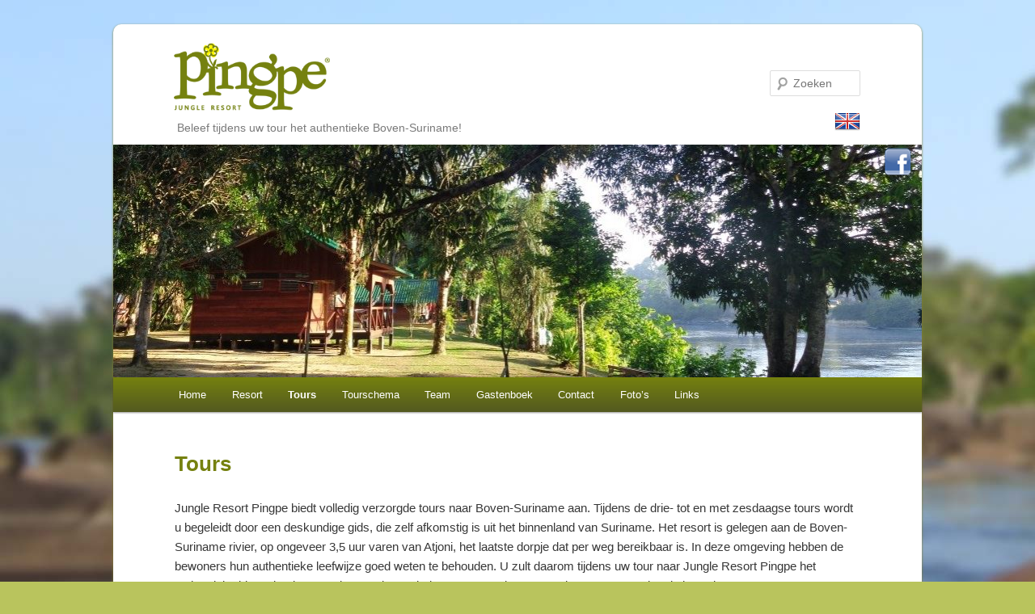

--- FILE ---
content_type: text/html; charset=UTF-8
request_url: https://www.jungleresortpingpe.com/tours/
body_size: 4334
content:
<!DOCTYPE html>
<!--[if IE 6]>
<html id="ie6" lang="nl">
<![endif]-->
<!--[if IE 7]>
<html id="ie7" lang="nl">
<![endif]-->
<!--[if IE 8]>
<html id="ie8" lang="nl">
<![endif]-->
<!--[if !(IE 6) | !(IE 7) | !(IE 8)  ]><!-->
<html lang="nl">
<!--<![endif]-->
<head>
<meta charset="UTF-8" />
<meta name="viewport" content="width=device-width" />
<title>Tours | Jungle Resort Pingpe</title>
<link rel="shortcut icon" href="http://jungleresortpingpe.com/favicon.ico" />
<link rel="stylesheet" type="text/css" media="all" href="https://www.jungleresortpingpe.com/wp-content/themes/pingpe/style.css" />
<link rel="pingback" href="https://www.jungleresortpingpe.com/xmlrpc.php" />
<!--[if lt IE 9]>
<script src="https://www.jungleresortpingpe.com/wp-content/themes/pingpe/js/html5.js" type="text/javascript"></script>
<![endif]-->



<link rel='dns-prefetch' href='//s.w.org' />
<link rel="alternate" type="application/rss+xml" title="Jungle Resort Pingpe &raquo; Feed" href="https://www.jungleresortpingpe.com/feed/" />
<link rel="alternate" type="application/rss+xml" title="Jungle Resort Pingpe &raquo; Reactiesfeed" href="https://www.jungleresortpingpe.com/comments/feed/" />
<link rel="alternate" type="application/rss+xml" title="Jungle Resort Pingpe &raquo; Tours Reactiesfeed" href="https://www.jungleresortpingpe.com/tours/feed/" />
		<script type="text/javascript">
			window._wpemojiSettings = {"baseUrl":"https:\/\/s.w.org\/images\/core\/emoji\/2.2.1\/72x72\/","ext":".png","svgUrl":"https:\/\/s.w.org\/images\/core\/emoji\/2.2.1\/svg\/","svgExt":".svg","source":{"concatemoji":"https:\/\/www.jungleresortpingpe.com\/wp-includes\/js\/wp-emoji-release.min.js?ver=4.7.29"}};
			!function(t,a,e){var r,n,i,o=a.createElement("canvas"),l=o.getContext&&o.getContext("2d");function c(t){var e=a.createElement("script");e.src=t,e.defer=e.type="text/javascript",a.getElementsByTagName("head")[0].appendChild(e)}for(i=Array("flag","emoji4"),e.supports={everything:!0,everythingExceptFlag:!0},n=0;n<i.length;n++)e.supports[i[n]]=function(t){var e,a=String.fromCharCode;if(!l||!l.fillText)return!1;switch(l.clearRect(0,0,o.width,o.height),l.textBaseline="top",l.font="600 32px Arial",t){case"flag":return(l.fillText(a(55356,56826,55356,56819),0,0),o.toDataURL().length<3e3)?!1:(l.clearRect(0,0,o.width,o.height),l.fillText(a(55356,57331,65039,8205,55356,57096),0,0),e=o.toDataURL(),l.clearRect(0,0,o.width,o.height),l.fillText(a(55356,57331,55356,57096),0,0),e!==o.toDataURL());case"emoji4":return l.fillText(a(55357,56425,55356,57341,8205,55357,56507),0,0),e=o.toDataURL(),l.clearRect(0,0,o.width,o.height),l.fillText(a(55357,56425,55356,57341,55357,56507),0,0),e!==o.toDataURL()}return!1}(i[n]),e.supports.everything=e.supports.everything&&e.supports[i[n]],"flag"!==i[n]&&(e.supports.everythingExceptFlag=e.supports.everythingExceptFlag&&e.supports[i[n]]);e.supports.everythingExceptFlag=e.supports.everythingExceptFlag&&!e.supports.flag,e.DOMReady=!1,e.readyCallback=function(){e.DOMReady=!0},e.supports.everything||(r=function(){e.readyCallback()},a.addEventListener?(a.addEventListener("DOMContentLoaded",r,!1),t.addEventListener("load",r,!1)):(t.attachEvent("onload",r),a.attachEvent("onreadystatechange",function(){"complete"===a.readyState&&e.readyCallback()})),(r=e.source||{}).concatemoji?c(r.concatemoji):r.wpemoji&&r.twemoji&&(c(r.twemoji),c(r.wpemoji)))}(window,document,window._wpemojiSettings);
		</script>
		<style type="text/css">
img.wp-smiley,
img.emoji {
	display: inline !important;
	border: none !important;
	box-shadow: none !important;
	height: 1em !important;
	width: 1em !important;
	margin: 0 .07em !important;
	vertical-align: -0.1em !important;
	background: none !important;
	padding: 0 !important;
}
</style>
<link rel='stylesheet' id='tribe-events-calendar-style-css'  href='https://www.jungleresortpingpe.com/wp-content/plugins/the-events-calendar/resources/events.css?ver=4.7.29' type='text/css' media='all' />
<script type='text/javascript' src='https://www.jungleresortpingpe.com/wp-includes/js/jquery/jquery.js?ver=1.12.4'></script>
<script type='text/javascript' src='https://www.jungleresortpingpe.com/wp-includes/js/jquery/jquery-migrate.min.js?ver=1.4.1'></script>
<script type='text/javascript'>
/* <![CDATA[ */
var flickrapi = {"apikey":"db257985a80f4ac79128dc504e89e159","baseurl":"https:\/\/www.jungleresortpingpe.com\/wp-content\/plugins\/flickr-api","ajaxurl":"https:\/\/www.jungleresortpingpe.com\/wp-admin\/admin-ajax.php","display":"","shortcode":"flickrapi"};
/* ]]> */
</script>
<script type='text/javascript' src='https://www.jungleresortpingpe.com/wp-content/plugins/flickr-api/js/plugin.js?ver=4.7.29'></script>
<link rel='https://api.w.org/' href='https://www.jungleresortpingpe.com/wp-json/' />
<link rel="EditURI" type="application/rsd+xml" title="RSD" href="https://www.jungleresortpingpe.com/xmlrpc.php?rsd" />
<link rel="wlwmanifest" type="application/wlwmanifest+xml" href="https://www.jungleresortpingpe.com/wp-includes/wlwmanifest.xml" /> 
<meta name="generator" content="WordPress 4.7.29" />
<link rel="canonical" href="https://www.jungleresortpingpe.com/tours/" />
<link rel='shortlink' href='https://www.jungleresortpingpe.com/?p=48' />
<link rel="alternate" type="application/json+oembed" href="https://www.jungleresortpingpe.com/wp-json/oembed/1.0/embed?url=https%3A%2F%2Fwww.jungleresortpingpe.com%2Ftours%2F" />
<link rel="alternate" type="text/xml+oembed" href="https://www.jungleresortpingpe.com/wp-json/oembed/1.0/embed?url=https%3A%2F%2Fwww.jungleresortpingpe.com%2Ftours%2F&#038;format=xml" />
		<style type="text/css">.recentcomments a{display:inline !important;padding:0 !important;margin:0 !important;}</style>
		</head>

<body >
<div id="page" class="hfeed">
	<header id="branding" role="banner">
			<hgroup>
				<h1 id="site-title">
					<a href="https://www.jungleresortpingpe.com/" title="Jungle Resort Pingpe" rel="home">
						<img src="https://www.jungleresortpingpe.com/wp-content/themes/pingpe/images/logo.png" alt="Jungle Resort Pingpe"/>
						<span>Jungle Resort Pingpe</span>
					</a>
				</h1>
				<h2 id="site-description">Beleef tijdens uw tour het authentieke Boven-Suriname!</h2>
			</hgroup>

						
			<a href="https://www.jungleresortpingpe.com/en" class="language-switch" title="go to the english translation of this site"><img alt="english" src="https://www.jungleresortpingpe.com/wp-content/themes/pingpe/images/icon-english.png"/></a>
			
			<a href="https://www.jungleresortpingpe.com/">
									<img src="https://www.jungleresortpingpe.com/wp-content/uploads/2017/11/cropped-Header-oord-2.jpg" width="1000" height="288" alt="" />
							</a>
			
								<form method="get" id="searchform" action="https://www.jungleresortpingpe.com/">
		<label for="s" class="assistive-text">Zoeken</label>
		<input type="text" class="field" name="s" id="s" placeholder="Zoeken" />
		<input type="submit" class="submit" name="submit" id="searchsubmit" value="Zoeken" />
	</form>
			
			<nav id="access" role="navigation">
				<h3 class="assistive-text">Hoofdmenu</h3>
								<div class="skip-link"><a class="assistive-text" href="#content" title="Spring naar de primaire inhoud">Spring naar de primaire inhoud</a></div>
				<div class="skip-link"><a class="assistive-text" href="#secondary" title="Spring naar de secundaire inhoud">Spring naar de secundaire inhoud</a></div>
								<div class="menu-pingpe-container"><ul id="menu-pingpe" class="menu"><li id="menu-item-483" class="menu-item menu-item-type-custom menu-item-object-custom menu-item-483"><a href="http://jungleresortpingpe.com/">Home</a></li>
<li id="menu-item-484" class="menu-item menu-item-type-post_type menu-item-object-page menu-item-has-children menu-item-484"><a href="https://www.jungleresortpingpe.com/het-resort-jungle-resort-pingpe/">Resort</a>
<ul class="sub-menu">
	<li id="menu-item-485" class="menu-item menu-item-type-post_type menu-item-object-page menu-item-485"><a href="https://www.jungleresortpingpe.com/het-resort-jungle-resort-pingpe/accomodatie/">Accommodatie</a></li>
	<li id="menu-item-486" class="menu-item menu-item-type-post_type menu-item-object-page menu-item-486"><a href="https://www.jungleresortpingpe.com/het-resort-jungle-resort-pingpe/dorp-pingpe/">Dorp Pingpe</a></li>
	<li id="menu-item-1943" class="menu-item menu-item-type-post_type menu-item-object-page menu-item-1943"><a href="https://www.jungleresortpingpe.com/het-resort-jungle-resort-pingpe/projecten-pingpe/">Projecten Pingpe</a></li>
</ul>
</li>
<li id="menu-item-487" class="menu-item menu-item-type-post_type menu-item-object-page current-menu-item page_item page-item-48 current_page_item menu-item-has-children menu-item-487"><a href="https://www.jungleresortpingpe.com/tours/">Tours</a>
<ul class="sub-menu">
	<li id="menu-item-488" class="menu-item menu-item-type-post_type menu-item-object-page menu-item-488"><a href="https://www.jungleresortpingpe.com/tours/3-daagse-tour/">3 daagse tour</a></li>
	<li id="menu-item-489" class="menu-item menu-item-type-post_type menu-item-object-page menu-item-489"><a href="https://www.jungleresortpingpe.com/tours/4-dagen-jungle-resort-pingpe/">4 daagse tour</a></li>
	<li id="menu-item-1941" class="menu-item menu-item-type-post_type menu-item-object-page menu-item-1941"><a href="https://www.jungleresortpingpe.com/tours/4-daagse-tour-back-to-basic/">4 daagse tour Back-to-Basic</a></li>
	<li id="menu-item-490" class="menu-item menu-item-type-post_type menu-item-object-page menu-item-490"><a href="https://www.jungleresortpingpe.com/tours/5-dagen-jungle-resort-pingpe/">5 daagse tour</a></li>
	<li id="menu-item-491" class="menu-item menu-item-type-post_type menu-item-object-page menu-item-491"><a href="https://www.jungleresortpingpe.com/tours/5-dagen-back-to-basic-jungle-resort-pinpge/">5 daagse tour Back-To-Basic</a></li>
	<li id="menu-item-492" class="menu-item menu-item-type-post_type menu-item-object-page menu-item-492"><a href="https://www.jungleresortpingpe.com/tours/6-dagen-back-to-basic-jungle-resort-pingpe/">6 daagse tour Back-To-Basic</a></li>
	<li id="menu-item-4307" class="menu-item menu-item-type-post_type menu-item-object-page menu-item-4307"><a href="https://www.jungleresortpingpe.com/tours/brownsberg-ston-island-combinatie-tour/">Brownsberg &#038; Ston Island (combinatie) tour</a></li>
	<li id="menu-item-493" class="menu-item menu-item-type-post_type menu-item-object-page menu-item-493"><a href="https://www.jungleresortpingpe.com/tarieven-tours-jungle-resort-pingpe/">Tarieven</a></li>
</ul>
</li>
<li id="menu-item-494" class="menu-item menu-item-type-post_type menu-item-object-page menu-item-494"><a href="https://www.jungleresortpingpe.com/tourschema/">Tourschema</a></li>
<li id="menu-item-495" class="menu-item menu-item-type-post_type menu-item-object-page menu-item-495"><a href="https://www.jungleresortpingpe.com/team-jungle-resort-pingpe/">Team</a></li>
<li id="menu-item-496" class="menu-item menu-item-type-post_type menu-item-object-page menu-item-496"><a href="https://www.jungleresortpingpe.com/gastenboek/">Gastenboek</a></li>
<li id="menu-item-497" class="menu-item menu-item-type-post_type menu-item-object-page menu-item-497"><a href="https://www.jungleresortpingpe.com/contact/">Contact</a></li>
<li id="menu-item-1976" class="menu-item menu-item-type-post_type menu-item-object-page menu-item-1976"><a href="https://www.jungleresortpingpe.com/fotos/">Foto&#8217;s</a></li>
<li id="menu-item-498" class="menu-item menu-item-type-post_type menu-item-object-page menu-item-498"><a href="https://www.jungleresortpingpe.com/externelinks/">Links</a></li>
</ul></div>			</nav><!-- #access -->
			<a href="https://www.facebook.com/pages/Jungle-Resort-Pingpe/179764972077585" class="facebook" title="Find us on Facebook"><img alt="Find us on Facebook" src="https://www.jungleresortpingpe.com/wp-content/themes/pingpe/images/facebook-icon.png"/></a>
	</header><!-- #branding -->


	<div id="main">
		<div id="primary">
			<div id="content" role="main">

				
					
<article id="post-48" class="post-48 page type-page status-publish hentry">
	<header class="entry-header">
		<h1 class="entry-title">Tours</h1>
	</header><!-- .entry-header -->

	<div class="entry-content">
		<p>Jungle Resort Pingpe biedt volledig verzorgde tours naar Boven-Suriname aan. Tijdens de drie- tot en met zesdaagse tours wordt u begeleidt door een deskundige gids, die zelf afkomstig is uit het binnenland van Suriname. Het resort is gelegen aan de Boven-Suriname rivier, op ongeveer 3,5 uur varen van Atjoni, het laatste dorpje dat per weg bereikbaar is. In deze omgeving hebben de bewoners hun authentieke leefwijze goed weten te behouden. U zult daarom tijdens uw tour naar Jungle Resort Pingpe het authentieke binnenland van Suriname zien en beleven. En nog lang na genieten van uw vakantie in Suriname.</p>
<p>Wij werken met een zorgvuldig vastgesteld programma, waarbij een goede mix is gemaakt tussen natuur en cultuur. Onze enthousiaste gids informeert u uitgebreid over de cultuur, leefwijze, flora en fauna van het gebied. Natuurlijk houdt de gids rekening met uw interesses en wensen.</p>
<h3>Uniek in ons aanbod is de meerdaagse jungletocht, the &#8216;Back-to-Basic Experience&#8217;!</h3>
<p>Tijdens deze 2- of 3-daagse ‘jungle experience’ ontdekt u de jungle van Suriname op een avontuurlijke wijze! Vanuit het dorp Pingpe loopt u in ca. 4 uur, afhankelijk van het looptempo van de groep, naar een grote kreek. Tijdens het wandelen, maakt onze gids een pad voor u vrij en daar waar nodig legt hij boomstammen neer om door kreekjes te kunnen lopen. De gids informeert u uitgebreid over de flora en fauna, de wijze waarop medicinale planten uit het bos worden gebruikt in dit gebied. Bij de kreek bevindt zich een provisorisch gebouwd kamp, waar u overnacht in een hangmat met klamboe. Aangekomen op kamp Anjoemara, kunt u genieten van de geluiden van het oerwoud, baden in de sula, vissen of relaxen in uw hangmat. Een avontuur waarbij u ’s avonds wellicht uw eigen gevangen Anjoemara kunt eten. Tijdens deze experience beleeft u de onaangetaste jungle op unieke wijze en vergeet u het leven daarbuiten!</p>
<p>Neem alvast een voorproefje op uw Back-to-Basic tour!<br />
<iframe src="http://www.youtube.com/embed/m88AFJ8AxYo" width="560" height="315" frameborder="0"></iframe></p>
			</div><!-- .entry-content -->
	<footer class="entry-meta">
			</footer><!-- .entry-meta -->
</article><!-- #post-48 -->

					
				
			</div><!-- #content -->
		</div><!-- #primary -->


	</div><!-- #main -->

	<footer id="colophon" role="contentinfo">

			

			<div id="site-generator">
				Geniet van uw tour naar de jungle van Suriname
			</div>
	</footer><!-- #colophon -->
</div><!-- #page -->

<!-- Piwik -->
<script type="text/javascript">
var pkBaseURL = (("https:" == document.location.protocol) ? "https://jungleresortpingpe.com/piwik/" : "http://jungleresortpingpe.com/piwik/");
document.write(unescape("%3Cscript src='" + pkBaseURL + "js/' type='text/javascript'%3E%3C/script%3E"));
</script><script type="text/javascript">
try {
  var piwikTracker = Piwik.getTracker(pkBaseURL + "js/", 1);
  piwikTracker.trackPageView();
  piwikTracker.enableLinkTracking();
} catch( err ) {}
</script>
<!-- End Piwik Tracking Code -->
<script type='text/javascript' src='https://www.jungleresortpingpe.com/wp-includes/js/comment-reply.min.js?ver=4.7.29'></script>
<script type='text/javascript' src='https://www.jungleresortpingpe.com/wp-includes/js/wp-embed.min.js?ver=4.7.29'></script>

</body>
</html>

--- FILE ---
content_type: application/javascript; charset=UTF-8
request_url: https://jungleresortpingpe.com/piwik/js/
body_size: 8711
content:
/*!
 * Piwik - Web Analytics
 *
 * JavaScript tracking client
 *
 * @link http://piwik.org
 * @source https://github.com/piwik/piwik/blob/master/js/piwik.js
 * @license http://piwik.org/free-software/bsd/ Simplified BSD (also in js/LICENSE.txt)
 */
if(typeof JSON2!=="object"){JSON2={}}(function(){function d(f){return f<10?"0"+f:f}function l(n,m){var f=Object.prototype.toString.apply(n);if(f==="[object Date]"){return isFinite(n.valueOf())?n.getUTCFullYear()+"-"+d(n.getUTCMonth()+1)+"-"+d(n.getUTCDate())+"T"+d(n.getUTCHours())+":"+d(n.getUTCMinutes())+":"+d(n.getUTCSeconds())+"Z":null}if(f==="[object String]"||f==="[object Number]"||f==="[object Boolean]"){return n.valueOf()}if(f!=="[object Array]"&&typeof n.toJSON==="function"){return n.toJSON(m)}return n}var c=new RegExp("[\u0000\u00ad\u0600-\u0604\u070f\u17b4\u17b5\u200c-\u200f\u2028-\u202f\u2060-\u206f\ufeff\ufff0-\uffff]","g"),e='\\\\\\"\x00-\x1f\x7f-\x9f\u00ad\u0600-\u0604\u070f\u17b4\u17b5\u200c-\u200f\u2028-\u202f\u2060-\u206f\ufeff\ufff0-\uffff]',i=new RegExp("["+e,"g"),j,b,k={"\b":"\\b","\t":"\\t","\n":"\\n","\f":"\\f","\r":"\\r",'"':'\\"',"\\":"\\\\"},h;
function a(f){i.lastIndex=0;return i.test(f)?'"'+f.replace(i,function(m){var n=k[m];return typeof n==="string"?n:"\\u"+("0000"+m.charCodeAt(0).toString(16)).slice(-4)})+'"':'"'+f+'"'}function g(s,p){var n,m,t,f,q=j,o,r=p[s];if(r&&typeof r==="object"){r=l(r,s)}if(typeof h==="function"){r=h.call(p,s,r)}switch(typeof r){case"string":return a(r);case"number":return isFinite(r)?String(r):"null";case"boolean":case"null":return String(r);case"object":if(!r){return"null"}j+=b;o=[];if(Object.prototype.toString.apply(r)==="[object Array]"){f=r.length;for(n=0;n<f;n+=1){o[n]=g(n,r)||"null"}t=o.length===0?"[]":j?"[\n"+j+o.join(",\n"+j)+"\n"+q+"]":"["+o.join(",")+"]";j=q;return t}if(h&&typeof h==="object"){f=h.length;for(n=0;n<f;n+=1){if(typeof h[n]==="string"){m=h[n];t=g(m,r);if(t){o.push(a(m)+(j?": ":":")+t)}}}}else{for(m in r){if(Object.prototype.hasOwnProperty.call(r,m)){t=g(m,r);if(t){o.push(a(m)+(j?": ":":")+t)}}}}t=o.length===0?"{}":j?"{\n"+j+o.join(",\n"+j)+"\n"+q+"}":"{"+o.join(",")+"}";j=q;
return t}}if(typeof JSON2.stringify!=="function"){JSON2.stringify=function(o,m,n){var f;j="";b="";if(typeof n==="number"){for(f=0;f<n;f+=1){b+=" "}}else{if(typeof n==="string"){b=n}}h=m;if(m&&typeof m!=="function"&&(typeof m!=="object"||typeof m.length!=="number")){throw new Error("JSON2.stringify")}return g("",{"":o})}}if(typeof JSON2.parse!=="function"){JSON2.parse=function(o,f){var n;function m(s,r){var q,p,t=s[r];if(t&&typeof t==="object"){for(q in t){if(Object.prototype.hasOwnProperty.call(t,q)){p=m(t,q);if(p!==undefined){t[q]=p}else{delete t[q]}}}}return f.call(s,r,t)}o=String(o);c.lastIndex=0;if(c.test(o)){o=o.replace(c,function(p){return"\\u"+("0000"+p.charCodeAt(0).toString(16)).slice(-4)})}if((new RegExp("^[\\],:{}\\s]*$")).test(o.replace(new RegExp('\\\\(?:["\\\\/bfnrt]|u[0-9a-fA-F]{4})',"g"),"@").replace(new RegExp('"[^"\\\\\n\r]*"|true|false|null|-?\\d+(?:\\.\\d*)?(?:[eE][+\\-]?\\d+)?',"g"),"]").replace(new RegExp("(?:^|:|,)(?:\\s*\\[)+","g"),""))){n=eval("("+o+")");
return typeof f==="function"?m({"":n},""):n}throw new SyntaxError("JSON2.parse")}}}());if(typeof _paq!=="object"){_paq=[]}if(typeof Piwik!=="object"){Piwik=(function(){var h,a={},q=document,d=navigator,D=screen,A=window,e=A.performance||A.mozPerformance||A.msPerformance||A.webkitPerformance,n=false,y=[],k=A.encodeURIComponent,z=A.decodeURIComponent,f=unescape,E,H,c;function s(P){var i=typeof P;return i!=="undefined"}function o(i){return typeof i==="function"}function C(i){return typeof i==="object"}function l(i){return typeof i==="string"||i instanceof String}function K(){var P,R,Q;for(P=0;P<arguments.length;P+=1){Q=arguments[P];R=Q.shift();if(l(R)){E[R].apply(E,Q)}else{R.apply(E,Q)}}}function N(R,Q,P,i){if(R.addEventListener){R.addEventListener(Q,P,i);return true}if(R.attachEvent){return R.attachEvent("on"+Q,P)}R["on"+Q]=P}function I(Q,T){var P="",S,R;for(S in a){if(Object.prototype.hasOwnProperty.call(a,S)){R=a[S][Q];if(o(R)){P+=R(T)}}}return P}function L(){var i;I("unload");if(h){do{i=new Date()
}while(i.getTimeAlias()<h)}}function J(){var P;if(!n){n=true;I("load");for(P=0;P<y.length;P++){y[P]()}}return true}function m(){var P;if(q.addEventListener){N(q,"DOMContentLoaded",function i(){q.removeEventListener("DOMContentLoaded",i,false);J()})}else{if(q.attachEvent){q.attachEvent("onreadystatechange",function i(){if(q.readyState==="complete"){q.detachEvent("onreadystatechange",i);J()}});if(q.documentElement.doScroll&&A===A.top){(function i(){if(!n){try{q.documentElement.doScroll("left")}catch(Q){setTimeout(i,0);return}J()}}())}}}if((new RegExp("WebKit")).test(d.userAgent)){P=setInterval(function(){if(n||/loaded|complete/.test(q.readyState)){clearInterval(P);J()}},10)}N(A,"load",J,false)}function g(Q,P){var i=q.createElement("script");i.type="text/javascript";i.src=Q;if(i.readyState){i.onreadystatechange=function(){var R=this.readyState;if(R==="loaded"||R==="complete"){i.onreadystatechange=null;P()}}}else{i.onload=P}q.getElementsByTagName("head")[0].appendChild(i)}function t(){var i="";
try{i=A.top.document.referrer}catch(Q){if(A.parent){try{i=A.parent.document.referrer}catch(P){i=""}}}if(i===""){i=q.referrer}return i}function j(i){var Q=new RegExp("^([a-z]+):"),P=Q.exec(i);return P?P[1]:null}function b(i){var Q=new RegExp("^(?:(?:https?|ftp):)/*(?:[^@]+@)?([^:/#]+)"),P=Q.exec(i);return P?P[1]:i}function B(Q,P){var i="[\\?&#]"+P+"=([^&#]*)";var S=new RegExp(i);var R=S.exec(Q);return R?z(R[1]):""}function p(i){return f(k(i))}function M(af){var R=function(W,i){return(W<<i)|(W>>>(32-i))},ag=function(am){var al="",ak,W;for(ak=7;ak>=0;ak--){W=(am>>>(ak*4))&15;al+=W.toString(16)}return al},U,ai,ah,Q=[],Z=1732584193,X=4023233417,V=2562383102,T=271733878,S=3285377520,ae,ad,ac,ab,aa,aj,P,Y=[];af=p(af);P=af.length;for(ai=0;ai<P-3;ai+=4){ah=af.charCodeAt(ai)<<24|af.charCodeAt(ai+1)<<16|af.charCodeAt(ai+2)<<8|af.charCodeAt(ai+3);Y.push(ah)}switch(P&3){case 0:ai=2147483648;break;case 1:ai=af.charCodeAt(P-1)<<24|8388608;break;case 2:ai=af.charCodeAt(P-2)<<24|af.charCodeAt(P-1)<<16|32768;
break;case 3:ai=af.charCodeAt(P-3)<<24|af.charCodeAt(P-2)<<16|af.charCodeAt(P-1)<<8|128;break}Y.push(ai);while((Y.length&15)!==14){Y.push(0)}Y.push(P>>>29);Y.push((P<<3)&4294967295);for(U=0;U<Y.length;U+=16){for(ai=0;ai<16;ai++){Q[ai]=Y[U+ai]}for(ai=16;ai<=79;ai++){Q[ai]=R(Q[ai-3]^Q[ai-8]^Q[ai-14]^Q[ai-16],1)}ae=Z;ad=X;ac=V;ab=T;aa=S;for(ai=0;ai<=19;ai++){aj=(R(ae,5)+((ad&ac)|(~ad&ab))+aa+Q[ai]+1518500249)&4294967295;aa=ab;ab=ac;ac=R(ad,30);ad=ae;ae=aj}for(ai=20;ai<=39;ai++){aj=(R(ae,5)+(ad^ac^ab)+aa+Q[ai]+1859775393)&4294967295;aa=ab;ab=ac;ac=R(ad,30);ad=ae;ae=aj}for(ai=40;ai<=59;ai++){aj=(R(ae,5)+((ad&ac)|(ad&ab)|(ac&ab))+aa+Q[ai]+2400959708)&4294967295;aa=ab;ab=ac;ac=R(ad,30);ad=ae;ae=aj}for(ai=60;ai<=79;ai++){aj=(R(ae,5)+(ad^ac^ab)+aa+Q[ai]+3395469782)&4294967295;aa=ab;ab=ac;ac=R(ad,30);ad=ae;ae=aj}Z=(Z+ae)&4294967295;X=(X+ad)&4294967295;V=(V+ac)&4294967295;T=(T+ab)&4294967295;S=(S+aa)&4294967295}aj=ag(Z)+ag(X)+ag(V)+ag(T)+ag(S);return aj.toLowerCase()}function G(Q,i,P){if(Q==="translate.googleusercontent.com"){if(P===""){P=i
}i=B(i,"u");Q=b(i)}else{if(Q==="cc.bingj.com"||Q==="webcache.googleusercontent.com"||Q.slice(0,5)==="74.6."){i=q.links[0].href;Q=b(i)}}return[Q,i,P]}function u(P){var i=P.length;if(P.charAt(--i)==="."){P=P.slice(0,i)}if(P.slice(0,2)==="*."){P=P.slice(1)}return P}function O(P){P=P&&P.text?P.text:P;if(!l(P)){var i=q.getElementsByTagName("title");if(i&&s(i[0])){P=i[0].text}}return P}function w(i,P){if(P){return P}if(i.slice(-9)==="piwik.php"){i=i.slice(0,i.length-9)}return i}function v(S){var i="Piwik_Overlay";var V=new RegExp("index\\.php\\?module=Overlay&action=startOverlaySession&idsite=([0-9]+)&period=([^&]+)&date=([^&]+)$");var Q=V.exec(q.referrer);if(Q){var R=Q[1];if(R!==String(S)){return false}var U=Q[2],P=Q[3];A.name=i+"###"+U+"###"+P}var T=A.name.split("###");return T.length===3&&T[0]===i}function F(P,U,R){var T=A.name.split("###"),S=T[1],i=T[2],Q=w(P,U);g(Q+"plugins/Overlay/client/client.js?v=1",function(){Piwik_Overlay_Client.initialize(Q,R,S,i)})}function x(ak,aL){var T=G(q.domain,A.location.href,t()),a5=u(T[0]),bj=T[1],aS=T[2],aQ="GET",S=ak||"",ah="",aN="",a9=aL||"",aC,ar=q.title,au="7z|aac|ar[cj]|as[fx]|avi|bin|csv|deb|dmg|docx?|exe|flv|gif|gz|gzip|hqx|jar|jpe?g|js|mp(2|3|4|e?g)|mov(ie)?|ms[ip]|od[bfgpst]|og[gv]|pdf|phps|png|pptx?|qtm?|ra[mr]?|rpm|sea|sit|tar|t?bz2?|tgz|torrent|txt|wav|wm[av]|wpd||xlsx?|xml|z|zip",aO=[a5],W=[],aG=[],aj=[],aM=500,X,al,Y,Z,aw=["pk_campaign","piwik_campaign","utm_campaign","utm_source","utm_medium"],aq=["pk_kwd","piwik_kwd","utm_term"],bh="_pk_",ac,bi,aa=false,bc,ay,aB,ag=63072000000,ai=1800000,aD=15768000000,az=true,an=0,V=false,aH={},bd=200,aY={},ba={},aV=false,aT=false,aR,aI,ad,av=M,aU,aA;
function a0(bs,bp,bo,br,bn,bq){if(aa){return}var bm;if(bo){bm=new Date();bm.setTime(bm.getTime()+bo)}q.cookie=bs+"="+k(bp)+(bo?";expires="+bm.toGMTString():"")+";path="+(br||"/")+(bn?";domain="+bn:"")+(bq?";secure":"")}function af(bo){if(aa){return 0}var bm=new RegExp("(^|;)[ ]*"+bo+"=([^;]*)"),bn=bm.exec(q.cookie);return bn?z(bn[2]):0}function be(bm){var bn;if(Y){bn=new RegExp("#.*");return bm.replace(bn,"")}return bm}function a4(bo,bm){var bp=j(bm),bn;if(bp){return bm}if(bm.slice(0,1)==="/"){return j(bo)+"://"+b(bo)+bm}bo=be(bo);if((bn=bo.indexOf("?"))>=0){bo=bo.slice(0,bn)}if((bn=bo.lastIndexOf("/"))!==bo.length-1){bo=bo.slice(0,bn+1)}return bo+bm}function aP(bp){var bn,bm,bo;for(bn=0;bn<aO.length;bn++){bm=u(aO[bn].toLowerCase());if(bp===bm){return true}if(bm.slice(0,1)==="."){if(bp===bm.slice(1)){return true}bo=bp.length-bm.length;if((bo>0)&&(bp.slice(bo)===bm)){return true}}}return false}function bl(bm){var bn=new Image(1,1);bn.onload=function(){};bn.src=S+(S.indexOf("?")<0?"?":"&")+bm
}function a1(bm){try{var bo=A.XMLHttpRequest?new A.XMLHttpRequest():A.ActiveXObject?new ActiveXObject("Microsoft.XMLHTTP"):null;bo.open("POST",S,true);bo.onreadystatechange=function(){if(this.readyState===4&&this.status!==200){bl(bm)}};bo.setRequestHeader("Content-Type","application/x-www-form-urlencoded; charset=UTF-8");bo.send(bm)}catch(bn){bl(bm)}}function ax(bo,bn){var bm=new Date();if(!bc){if(aQ==="POST"){a1(bo)}else{bl(bo)}h=bm.getTime()+bn}}function aZ(bm){return bh+bm+"."+a9+"."+aU}function U(){if(aa){return"0"}if(!s(d.cookieEnabled)){var bm=aZ("testcookie");a0(bm,"1");return af(bm)==="1"?"1":"0"}return d.cookieEnabled?"1":"0"}function aJ(){aU=av((ac||a5)+(bi||"/")).slice(0,4)}function ae(){var bn=aZ("cvar"),bm=af(bn);if(bm.length){bm=JSON2.parse(bm);if(C(bm)){return bm}}return{}}function R(){if(V===false){V=ae()}}function a8(){var bm=new Date();aR=bm.getTime()}function ab(bq,bn,bm,bp,bo,br){a0(aZ("id"),bq+"."+bn+"."+bm+"."+bp+"."+bo+"."+br,ag,bi,ac)}function Q(){var bn=new Date(),bm=Math.round(bn.getTime()/1000),bp=af(aZ("id")),bo;
if(bp){bo=bp.split(".");bo.unshift("0")}else{if(!aA){aA=av((d.userAgent||"")+(d.platform||"")+JSON2.stringify(ba)+bm).slice(0,16)}bo=["1",aA,bm,0,bm,"",""]}return bo}function i(){var bm=af(aZ("ref"));if(bm.length){try{bm=JSON2.parse(bm);if(C(bm)){return bm}}catch(bn){}}return["","",0,""]}function P(){var bm=aa;aa=false;a0(aZ("id"),"",-86400,bi,ac);a0(aZ("ses"),"",-86400,bi,ac);a0(aZ("cvar"),"",-86400,bi,ac);a0(aZ("ref"),"",-86400,bi,ac);aa=bm}function at(bo,bM,bN,bq){var bK,bn=new Date(),bw=Math.round(bn.getTime()/1000),bP,bL,bs,bD,bH,bv,bF,bt,bJ,br=1024,bQ,bz,bG=V,bx=aZ("ses"),by=aZ("ref"),bR=aZ("cvar"),bE=Q(),bB=af(bx),bI=i(),bO=aC||bj,bu,bm;if(aa){P()}if(bc){return""}bP=bE[0];bL=bE[1];bD=bE[2];bs=bE[3];bH=bE[4];bv=bE[5];if(!s(bE[6])){bE[6]=""}bF=bE[6];if(!s(bq)){bq=""}var bA=q.characterSet||q.charset;if(!bA||bA.toLowerCase()==="utf-8"){bA=null}bu=bI[0];bm=bI[1];bt=bI[2];bJ=bI[3];if(!bB){bs++;bv=bH;if(!aB||!bu.length){for(bK in aw){if(Object.prototype.hasOwnProperty.call(aw,bK)){bu=B(bO,aw[bK]);
if(bu.length){break}}}for(bK in aq){if(Object.prototype.hasOwnProperty.call(aq,bK)){bm=B(bO,aq[bK]);if(bm.length){break}}}}bQ=b(aS);bz=bJ.length?b(bJ):"";if(bQ.length&&!aP(bQ)&&(!aB||!bz.length||aP(bz))){bJ=aS}if(bJ.length||bu.length){bt=bw;bI=[bu,bm,bt,be(bJ.slice(0,br))];a0(by,JSON2.stringify(bI),aD,bi,ac)}}bo+="&idsite="+a9+"&rec=1&r="+String(Math.random()).slice(2,8)+"&h="+bn.getHours()+"&m="+bn.getMinutes()+"&s="+bn.getSeconds()+"&url="+k(be(bO))+(aS.length?"&urlref="+k(be(aS)):"")+"&_id="+bL+"&_idts="+bD+"&_idvc="+bs+"&_idn="+bP+(bu.length?"&_rcn="+k(bu):"")+(bm.length?"&_rck="+k(bm):"")+"&_refts="+bt+"&_viewts="+bv+(String(bF).length?"&_ects="+bF:"")+(String(bJ).length?"&_ref="+k(be(bJ.slice(0,br))):"")+(bA?"&cs="+k(bA):"");var bp=JSON2.stringify(aH);if(bp.length>2){bo+="&cvar="+k(bp)}for(bK in ba){if(Object.prototype.hasOwnProperty.call(ba,bK)){bo+="&"+bK+"="+ba[bK]}}if(bM){bo+="&data="+k(JSON2.stringify(bM))}else{if(Z){bo+="&data="+k(JSON2.stringify(Z))}}if(V){var bC=JSON2.stringify(V);
if(bC.length>2){bo+="&_cvar="+k(bC)}for(bK in bG){if(Object.prototype.hasOwnProperty.call(bG,bK)){if(V[bK][0]===""||V[bK][1]===""){delete V[bK]}}}a0(bR,JSON2.stringify(V),ai,bi,ac)}if(az&&an){bo+="&gt_ms="+an}else{if(az&&e&&e.timing&&e.timing.requestStart&&e.timing.responseEnd){bo+="&gt_ms="+(e.timing.responseEnd-e.timing.requestStart)}}ab(bL,bD,bs,bw,bv,s(bq)&&String(bq).length?bq:bF);a0(bx,"*",ai,bi,ac);bo+=I(bN);if(aN.length){bo+="&"+aN}return bo}function a3(bp,bo,bt,bq,bm,bw){var br="idgoal=0",bs,bn=new Date(),bu=[],bv;if(String(bp).length){br+="&ec_id="+k(bp);bs=Math.round(bn.getTime()/1000)}br+="&revenue="+bo;if(String(bt).length){br+="&ec_st="+bt}if(String(bq).length){br+="&ec_tx="+bq}if(String(bm).length){br+="&ec_sh="+bm}if(String(bw).length){br+="&ec_dt="+bw}if(aY){for(bv in aY){if(Object.prototype.hasOwnProperty.call(aY,bv)){if(!s(aY[bv][1])){aY[bv][1]=""}if(!s(aY[bv][2])){aY[bv][2]=""}if(!s(aY[bv][3])||String(aY[bv][3]).length===0){aY[bv][3]=0}if(!s(aY[bv][4])||String(aY[bv][4]).length===0){aY[bv][4]=1
}bu.push(aY[bv])}}br+="&ec_items="+k(JSON2.stringify(bu))}br=at(br,Z,"ecommerce",bs);ax(br,aM)}function a2(bm,bq,bp,bo,bn,br){if(String(bm).length&&s(bq)){a3(bm,bq,bp,bo,bn,br)}}function bg(bm){if(s(bm)){a3("",bm,"","","","")}}function aF(bp,bq){var bm=new Date(),bo=at("action_name="+k(O(bp||ar)),bq,"log");ax(bo,aM);if(X&&al&&!aT){aT=true;N(q,"click",a8);N(q,"mouseup",a8);N(q,"mousedown",a8);N(q,"mousemove",a8);N(q,"mousewheel",a8);N(A,"DOMMouseScroll",a8);N(A,"scroll",a8);N(q,"keypress",a8);N(q,"keydown",a8);N(q,"keyup",a8);N(A,"resize",a8);N(A,"focus",a8);N(A,"blur",a8);aR=bm.getTime();setTimeout(function bn(){var br=new Date(),bs;if((aR+al)>br.getTime()){if(X<br.getTime()){bs=at("ping=1",bq,"ping");ax(bs,aM)}setTimeout(bn,al)}},al)}}function ap(bm,bp,bn,bq){var bo=at("search="+k(bm)+(bp?"&search_cat="+k(bp):"")+(s(bn)?"&search_count="+bn:""),bq,"sitesearch");ax(bo,aM)}function aK(bm,bp,bo){var bn=at("idgoal="+bm+(bp?"&revenue="+bp:""),bo,"goal");ax(bn,aM)}function a7(bn,bm,bp){var bo=at(bm+"="+k(be(bn)),bp,"link");
ax(bo,aM)}function bb(bn,bm){if(bn!==""){return bn+bm.charAt(0).toUpperCase()+bm.slice(1)}return bm}function ao(br){var bq,bm,bp=["","webkit","ms","moz"],bo;if(!ay){for(bm=0;bm<bp.length;bm++){bo=bp[bm];if(Object.prototype.hasOwnProperty.call(q,bb(bo,"hidden"))){if(q[bb(bo,"visibilityState")]==="prerender"){bq=true}break}}}if(bq){N(q,bo+"visibilitychange",function bn(){q.removeEventListener(bo+"visibilitychange",bn,false);br()});return}br()}function am(bo,bn){var bp,bm="(^| )(piwik[_-]"+bn;if(bo){for(bp=0;bp<bo.length;bp++){bm+="|"+bo[bp]}}bm+=")( |$)";return new RegExp(bm)}function a6(bp,bm,bq){var bo=am(aG,"download"),bn=am(aj,"link"),br=new RegExp("\\.("+au+")([?&#]|$)","i");return bn.test(bp)?"link":(bo.test(bp)||br.test(bm)?"download":(bq?0:"link"))}function aX(br){var bp,bn,bm;while((bp=br.parentNode)!==null&&s(bp)&&((bn=br.tagName.toUpperCase())!=="A"&&bn!=="AREA")){br=bp}if(s(br.href)){var bs=br.hostname||b(br.href),bt=bs.toLowerCase(),bo=br.href.replace(bs,bt),bq=new RegExp("^(javascript|vbscript|jscript|mocha|livescript|ecmascript|mailto):","i");
if(!bq.test(bo)){bm=a6(br.className,bo,aP(bt));if(bm){bo=f(bo);a7(bo,bm)}}}}function bk(bm){var bn,bo;bm=bm||A.event;bn=bm.which||bm.button;bo=bm.target||bm.srcElement;if(bm.type==="click"){if(bo){aX(bo)}}else{if(bm.type==="mousedown"){if((bn===1||bn===2)&&bo){aI=bn;ad=bo}else{aI=ad=null}}else{if(bm.type==="mouseup"){if(bn===aI&&bo===ad){aX(bo)}aI=ad=null}}}}function aW(bn,bm){if(bm){N(bn,"mouseup",bk,false);N(bn,"mousedown",bk,false)}else{N(bn,"click",bk,false)}}function aE(bn){if(!aV){aV=true;var bo,bm=am(W,"ignore"),bp=q.links;if(bp){for(bo=0;bo<bp.length;bo++){if(!bm.test(bp[bo].className)){aW(bp[bo],bn)}}}}}function bf(){var bn,bo,bp={pdf:"application/pdf",qt:"video/quicktime",realp:"audio/x-pn-realaudio-plugin",wma:"application/x-mplayer2",dir:"application/x-director",fla:"application/x-shockwave-flash",java:"application/x-java-vm",gears:"application/x-googlegears",ag:"application/x-silverlight"},bm=(new RegExp("Mac OS X.*Safari/")).test(d.userAgent)?A.devicePixelRatio||1:1;if(!((new RegExp("MSIE")).test(d.userAgent))){if(d.mimeTypes&&d.mimeTypes.length){for(bn in bp){if(Object.prototype.hasOwnProperty.call(bp,bn)){bo=d.mimeTypes[bp[bn]];
ba[bn]=(bo&&bo.enabledPlugin)?"1":"0"}}}if(typeof navigator.javaEnabled!=="unknown"&&s(d.javaEnabled)&&d.javaEnabled()){ba.java="1"}if(o(A.GearsFactory)){ba.gears="1"}ba.cookie=U()}ba.res=D.width*bm+"x"+D.height*bm}bf();aJ();return{getVisitorId:function(){return(Q())[1]},getVisitorInfo:function(){return Q()},getAttributionInfo:function(){return i()},getAttributionCampaignName:function(){return i()[0]},getAttributionCampaignKeyword:function(){return i()[1]},getAttributionReferrerTimestamp:function(){return i()[2]},getAttributionReferrerUrl:function(){return i()[3]},setTrackerUrl:function(bm){S=bm},setSiteId:function(bm){a9=bm},setCustomData:function(bm,bn){if(C(bm)){Z=bm}else{if(!Z){Z=[]}Z[bm]=bn}},appendToTrackingUrl:function(bm){aN=bm},getCustomData:function(){return Z},setCustomVariable:function(bn,bm,bq,bo){var bp;if(!s(bo)){bo="visit"}if(bn>0){bm=s(bm)&&!l(bm)?String(bm):bm;bq=s(bq)&&!l(bq)?String(bq):bq;bp=[bm.slice(0,bd),bq.slice(0,bd)];if(bo==="visit"||bo===2){R();V[bn]=bp}else{if(bo==="page"||bo===3){aH[bn]=bp
}}}},getCustomVariable:function(bn,bo){var bm;if(!s(bo)){bo="visit"}if(bo==="page"||bo===3){bm=aH[bn]}else{if(bo==="visit"||bo===2){R();bm=V[bn]}}if(!s(bm)||(bm&&bm[0]==="")){return false}return bm},deleteCustomVariable:function(bm,bn){if(this.getCustomVariable(bm,bn)){this.setCustomVariable(bm,"","",bn)}},setLinkTrackingTimer:function(bm){aM=bm},setDownloadExtensions:function(bm){au=bm},addDownloadExtensions:function(bm){au+="|"+bm},setDomains:function(bm){aO=l(bm)?[bm]:bm;aO.push(a5)},setIgnoreClasses:function(bm){W=l(bm)?[bm]:bm},setRequestMethod:function(bm){aQ=bm||"GET"},setReferrerUrl:function(bm){aS=bm},setCustomUrl:function(bm){aC=a4(bj,bm)},setDocumentTitle:function(bm){ar=bm},setAPIUrl:function(bm){ah=bm},setDownloadClasses:function(bm){aG=l(bm)?[bm]:bm},setLinkClasses:function(bm){aj=l(bm)?[bm]:bm},setCampaignNameKey:function(bm){aw=l(bm)?[bm]:bm},setCampaignKeywordKey:function(bm){aq=l(bm)?[bm]:bm},discardHashTag:function(bm){Y=bm},setCookieNamePrefix:function(bm){bh=bm;V=ae()
},setCookieDomain:function(bm){ac=u(bm);aJ()},setCookiePath:function(bm){bi=bm;aJ()},setVisitorCookieTimeout:function(bm){ag=bm*1000},setSessionCookieTimeout:function(bm){ai=bm*1000},setReferralCookieTimeout:function(bm){aD=bm*1000},setConversionAttributionFirstReferrer:function(bm){aB=bm},disableCookies:function(){aa=true;ba.cookie="0"},deleteCookies:function(){P()},setDoNotTrack:function(bn){var bm=d.doNotTrack||d.msDoNotTrack;bc=bn&&(bm==="yes"||bm==="1");if(bc){this.disableCookies()}},addListener:function(bn,bm){aW(bn,bm)},enableLinkTracking:function(bm){if(n){aE(bm)}else{y.push(function(){aE(bm)})}},disablePerformanceTracking:function(){az=false},setGenerationTimeMs:function(bm){an=parseInt(bm,10)},setHeartBeatTimer:function(bo,bn){var bm=new Date();X=bm.getTime()+bo*1000;al=bn*1000},killFrame:function(){if(A.location!==A.top.location){A.top.location=A.location}},redirectFile:function(bm){if(A.location.protocol==="file:"){A.location=bm}},setCountPreRendered:function(bm){ay=bm},trackGoal:function(bm,bo,bn){ao(function(){aK(bm,bo,bn)
})},trackLink:function(bn,bm,bo){ao(function(){a7(bn,bm,bo)})},trackPageView:function(bm,bn){if(v(a9)){ao(function(){F(S,ah,a9)})}else{ao(function(){aF(bm,bn)})}},trackSiteSearch:function(bm,bo,bn){ao(function(){ap(bm,bo,bn)})},setEcommerceView:function(bp,bm,bo,bn){if(!s(bo)||!bo.length){bo=""}else{if(bo instanceof Array){bo=JSON2.stringify(bo)}}aH[5]=["_pkc",bo];if(s(bn)&&String(bn).length){aH[2]=["_pkp",bn]}if((!s(bp)||!bp.length)&&(!s(bm)||!bm.length)){return}if(s(bp)&&bp.length){aH[3]=["_pks",bp]}if(!s(bm)||!bm.length){bm=""}aH[4]=["_pkn",bm]},addEcommerceItem:function(bq,bm,bo,bn,bp){if(bq.length){aY[bq]=[bq,bm,bo,bn,bp]}},trackEcommerceOrder:function(bm,bq,bp,bo,bn,br){a2(bm,bq,bp,bo,bn,br)},trackEcommerceCartUpdate:function(bm){bg(bm)}}}function r(){return{push:K}}N(A,"beforeunload",L,false);m();Date.prototype.getTimeAlias=Date.prototype.getTime;E=new x();for(H=0;H<_paq.length;H++){if(_paq[H][0]==="setTrackerUrl"||_paq[H][0]==="setSiteId"){K(_paq[H]);delete _paq[H]}}for(H=0;H<_paq.length;
H++){if(_paq[H]){K(_paq[H])}}_paq=new r();c={addPlugin:function(i,P){a[i]=P},getTracker:function(i,P){return new x(i,P)},getAsyncTracker:function(){return E}};if(typeof define==="function"&&define.amd){define(["piwik"],[],function(){return c})}return c}())}if(typeof piwik_log!=="function"){piwik_log=function(b,f,d,g){function a(h){try{return eval("piwik_"+h)}catch(i){}return}var c,e=Piwik.getTracker(d,f);e.setDocumentTitle(b);e.setCustomData(g);c=a("tracker_pause");if(c){e.setLinkTrackingTimer(c)}c=a("download_extensions");if(c){e.setDownloadExtensions(c)}c=a("hosts_alias");if(c){e.setDomains(c)}c=a("ignore_classes");if(c){e.setIgnoreClasses(c)}e.trackPageView();if(a("install_tracker")){piwik_track=function(i,k,j,h){e.setSiteId(k);e.setTrackerUrl(j);e.trackLink(i,h)};e.enableLinkTracking()}}};

--- FILE ---
content_type: application/javascript; charset=utf-8
request_url: https://www.jungleresortpingpe.com/wp-content/plugins/flickr-api/js/plugin.js?ver=4.7.29
body_size: 853
content:
/**
 * Imagesloaded plugin: https://github.com/desandro/imagesloaded
 */
(function(c,n){var k="[data-uri]";c.fn.imagesLoaded=function(l){function m(){var b=c(h),a=c(g);d&&(g.length?d.reject(e,b,a):d.resolve(e));c.isFunction(l)&&l.call(f,e,b,a)}function i(b,a){b.src===k||-1!==c.inArray(b,j)||(j.push(b),a?g.push(b):h.push(b),c.data(b,"imagesLoaded",{isBroken:a,src:b.src}),o&&d.notifyWith(c(b),[a,e,c(h),c(g)]),e.length===j.length&&(setTimeout(m),e.unbind(".imagesLoaded")))}var f=this,d=c.isFunction(c.Deferred)?c.Deferred():
0,o=c.isFunction(d.notify),e=f.find("img").add(f.filter("img")),j=[],h=[],g=[];e.length?e.bind("load.imagesLoaded error.imagesLoaded",function(b){i(b.target,"error"===b.type)}).each(function(b,a){var e=a.src,d=c.data(a,"imagesLoaded");if(d&&d.src===e)i(a,d.isBroken);else if(a.complete&&a.naturalWidth!==n)i(a,0===a.naturalWidth||0===a.naturalHeight);else if(a.readyState||a.complete)a.src=k,a.src=e}):m();return d?d.promise(f):f}})(jQuery);

(function($){

    $(document).ready(function(){

		function flickr_api( method, args, cache, callback ) {
			return $.post( flickrapi.ajaxurl, {
				action: 'flick_api',
				method: method,
				args: args,
				cache: cache
			}, callback, 'json' );
		}

		// leave it to the theme author if not set
		if ( flickrapi.display == '' )
			return;

		if ( flickrapi.display == 'slideshow' ) {

			$( '.flickr-gallery' ).each( function( i, item ) {

				$( this ).imagesLoaded( function() {

					var mheight = 0;

					$( 'img', this ).each( function() {
						if ( $( this ).height() > mheight )
							mheight = $( this ).height();
					} );

					$( this )
						.height( mheight )
						.attr( 'id', 'flickr-gallery-' + i )
						.append( '<div class="cycle-nav"><a class="prev" href="#prev">Prev</a> <a class="next" href="#next">Next</a></div>' )
						.find( '.figure' ).css( { opacity: 0 } ).wrapAll( '<div class="cycle-wrap" style="overflow:hidden;" />' ).end()
						.find( '.cycle-wrap' )
						.cycle( {
							fx: 'fade',
							fit: 0,
							speed: 1000,
							timeout: 6000,
							sync: 1,
							prev: '#flickr-gallery-' + i + ' .prev',
							next: '#flickr-gallery-' + i + ' .next'
						} );
				} );

			} );

			return;
		}


		// only proceed if we have galleria loaded
		if ( Galleria ) {

			// initialize flickr plugin

			Galleria.loadTheme( flickrapiGalleria.theme );

			$( '.flickr-gallery' ).each( function() {

				$( this ).imagesLoaded( function() {

					var mheight = 0;

					$( 'img', this ).each( function() {
						if ( $( this ).height() > mheight )
							mheight = $( this ).height();
					} );

					$( this ).height( mheight ).galleria( {
						dataConfig: function( img ) {
							return {
								title: $( img ).attr( 'alt' ),
								description: $( img ).next( '.caption' ).html()
							};
						}
					} );

				} );

			} );

		}

    });

})(jQuery);
